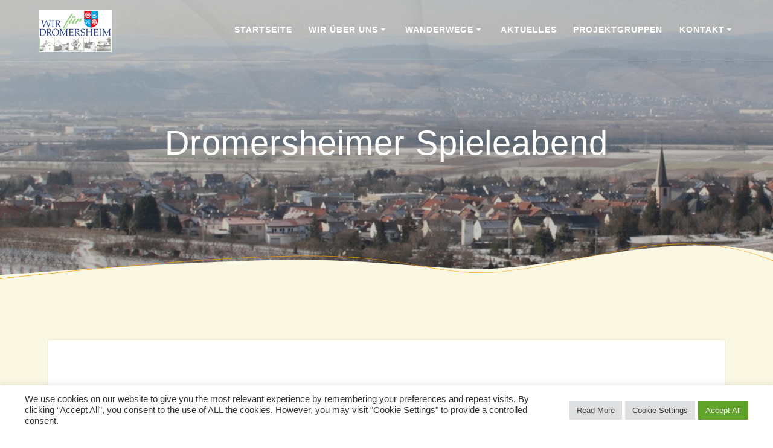

--- FILE ---
content_type: text/css
request_url: https://wir-fuer-dromersheim.de/wp-content/cache/autoptimize/css/autoptimize_single_14ed89e278d4cd61a551fcc2a47a12cf.css
body_size: 362
content:
.entry .olMapViewport img{max-width:none !important;max-height:none !important;vertical-align:none !important}.OSM_Map img{max-width:none !important;max-height:none !important;vertical-align:none}.olTileImage{max-width:none !important;max-height:none !important;vertical-align:none !important}.olControlAttribution{bottom:0 !important}div.olControlMousePosition{bottom:1em !important}.olPopupContent{padding:0;border:#fff solid;border-width:10px;white-space:nowrap}.olImageLoadError{display:none !important}.tabs{width:100%;display:inline-block}.tab-links:after{display:block;clear:both;content:''}.tab-links li{margin:0 5px;float:left;list-style:none;text-decoration:none}.tab-links a{padding:3px 6px;display:inline-block;border-radius:3px 3px 0 0;background:#fff;transition:all linear .15s;text-decoration:none}.tab-links a:hover{background:#fff;text-decoration:none}li.active a{border:1px solid #d8d8d8;background:#fff;border-bottom:none;color:#000}li.active a:hover{border:1px solid #d8d8d8;background:#fff;border-bottom:none}.osm-marker-tab-container{width:95%;margin:0 auto}ul.osm-marker-tabs{margin:0;padding:0;list-style:none}ul.osm-marker-tabs li{background:0 0;color:#222;display:inline-block;padding:2px 5px;cursor:pointer}ul.osm-marker-tabs li.current{background:#fdfdfd;color:#222;border:1px solid #d8d8d8;border-bottom:none}.marker-tab-content{margin:-7px 0 0;padding:15px;border-radius:3px;display:none;background:#fdfdfd;border:1px solid #d8d8d8;height:300px}.marker-tab-content.current{display:inherit}.osm-geo-marker-tab-container{width:95%;margin:0 auto}ul.osm-geo-marker-tabs{margin:0;padding:0;list-style:none}ul.osm-geo-marker-tabs li{background:0 0;color:#222;display:inline-block;padding:2px 5px;cursor:pointer}ul.osm-geo-marker-tabs li.current{background:#fdfdfd;color:#222;border:1px solid #d8d8d8;border-bottom:none}.geo-marker-tab-content{margin:-7px 0 0;padding:15px;border-radius:3px;display:none;background:#fdfdfd;border:1px solid #d8d8d8;height:300px}.geo-marker-tab-content.current{display:inherit}.osm-tab-container{width:95%;margin:0 auto}ul.osm-tabs{margin:0;padding:0;list-style:none}ul.osm-tabs li{background:0 0;color:#222;display:inline-block;padding:2px 5px;cursor:pointer}ul.osm-tabs li.current{background:#fdfdfd;color:#222;border:1px solid #d8d8d8;border-bottom:none}.osm-tab-content{margin:-7px 0 0;padding:15px;border-radius:3px;display:none;background:#fdfdfd;border:1px solid #d8d8d8}.osm-tab-content.current{display:inherit}label.metabox-label>input{visibility:hidden;position:absolute}label.metabox-label>input+img{cursor:pointer;border:2px solid transparent}label.metabox-label>input:checked+img{border:2px solid gray}

--- FILE ---
content_type: text/javascript
request_url: https://wir-fuer-dromersheim.de/wp-content/cache/autoptimize/js/autoptimize_single_81ea01bbf56d2662501c7c27c58e0a38.js
body_size: 0
content:
(function($){'use strict';$(function(){$('.cfb_wrapper').each(function(){var $wrapper=$(this);var bootstrap=$wrapper.data('bootstrap-status');var fontawesome=$wrapper.data('fontawesome-icons');if(bootstrap!=='enable'){$wrapper.removeClass('flex-row');$wrapper.find('.cfb-box-wrapper').each(function(){var $box=$(this);$box.attr('class',$box.attr('class').split(/\s+/).map(function(cls){return cls.match(/^flex-col-md-\d+$/)?'flex-col-md':cls;}).join(' '));});}
if(fontawesome!=='enable'){$wrapper.find('.flipbox-icon').children('i').remove();}});});})(jQuery);